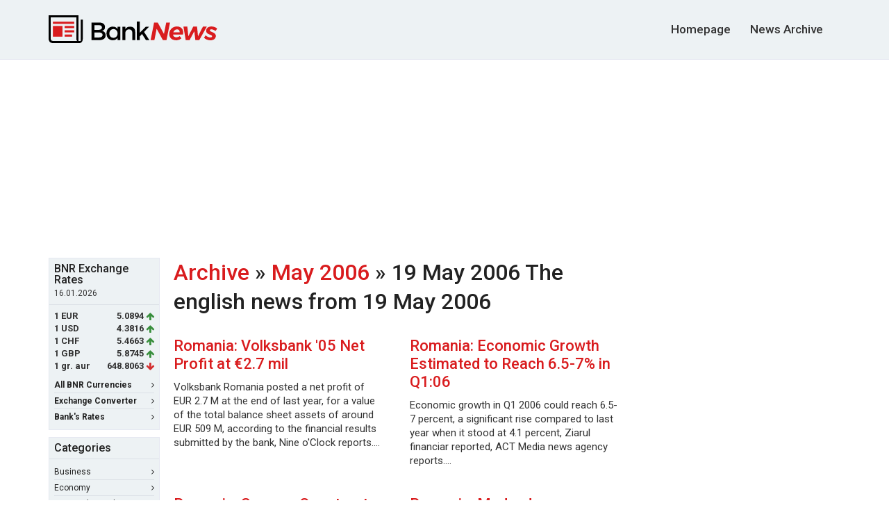

--- FILE ---
content_type: text/html; charset=UTF-8
request_url: http://english.banknews.ro/archive/may_2006/19
body_size: 25360
content:
<!DOCTYPE html>
<html lang="ro">
<head>
    <meta http-equiv="Content-Type" content="text/html; charset=utf-8"/>
    <meta name="viewport" content="width=device-width, initial-scale=1, maximum-scale=1">
    <meta name="verify-v1" content="Ehg3Uxxw1i66/7YTr+svrbMO6yyBwcT9OHD3QgC8izQ="/>
    <title>Latest romanian business news</title>
    <meta name="description" lang="ro" content="Latest romanian business news. From Financial, Banking and Economic to Companies, Stock exchange, Privatization deals and business opportunities."/>
    <meta name="robots" content="follow,index,noodp"/>
    <meta name="author" content="BankNews.ro"/>

    <link rel="apple-touch-icon" sizes="180x180" href="/apple-touch-icon.png">
    <link rel="icon" type="image/png" sizes="32x32" href="/favicon-32x32.png">
    <link rel="icon" type="image/png" sizes="16x16" href="/favicon-16x16.png">
    
    <meta name="keywords" content="BankNews"/>

    
    <link href="https://fonts.googleapis.com/css?family=Roboto:400,500,700&subset=latin-ext"
          rel="stylesheet">
    <link rel="stylesheet" href="https://maxcdn.bootstrapcdn.com/bootstrap/3.3.7/css/bootstrap.min.css"
          integrity="sha384-BVYiiSIFeK1dGmJRAkycuHAHRg32OmUcww7on3RYdg4Va+PmSTsz/K68vbdEjh4u" crossorigin="anonymous">
    <link href="https://maxcdn.bootstrapcdn.com/font-awesome/4.7.0/css/font-awesome.min.css" rel="stylesheet"
          integrity="sha384-wvfXpqpZZVQGK6TAh5PVlGOfQNHSoD2xbE+QkPxCAFlNEevoEH3Sl0sibVcOQVnN" crossorigin="anonymous">
    <link rel="stylesheet" href="/assets/main.css">
    <!--[if lt IE 9]>
    <script src="http://html5shim.googlecode.com/svn/trunk/html5.js"></script><![endif]-->

    
    


    </head>
<body>



<header id="site-header">
    <div class="container" id="top">
        <div class="row">
            <div class="col-sm-12 clearfix">
                <a id="logo" href="/">
                    <img src="/assets/images/logo.svg" alt="Bank News">
                </a>
                <div id="search-form-desktop">
                    <form action="//www.banknews.ro/search/" method="get" name="cauta" target="_self">
                        <input type="hidden" name="cx" value="partner-pub-6484211010446125:2xoblc-5ehw"/>
                        <input type="hidden" name="cof" value="FORID:10"/>
                        <input type="hidden" name="ie" value="UTF-8"/>
                                            </form>
                </div>

                <div id="search-form-touch">
                    <form role="search" action="/search/" method="get" name="cauta"
                          target="_self">
                        <input type="hidden" name="cx" value="partner-pub-6484211010446125:2xoblc-5ehw"/>
                        <input type="hidden" name="cof" value="FORID:10"/>
                        <input type="hidden" name="ie" value="UTF-8"/>
                        <input
                            type="search"
                            class="search-field"
                            value=""
                            placeholder="Caută"
                            name="q"
                            title="Cauta"/>
                        <button id="search-submit" type="button">
                            <span class="fa fa-search"></span>
                        </button>
                    </form>
                </div>

                

                <nav id="main-nav">
                    <ul>
                        <li>
                            <a href="/" title="BankNews.ro">Homepage</a>
                        </li>

                        <li>
                            <a href="/archive" title="News Archive">News Archive</a>
                        </li>
                    </ul>
                </nav>
            </div>
        </div>
    </div>
</header>

<!-- cookie consent - non-personalized ads -->
<script async src="//pagead2.googlesyndication.com/pagead/js/adsbygoogle.js"></script>
<script>
    (adsbygoogle=window.adsbygoogle||[]).requestNonPersonalizedAds=1
</script>


<div class="wrapper container">

<div class="ad-wrapper" style="margin-bottom: 15px; text-align: center;">
                <script async src="//pagead2.googlesyndication.com/pagead/js/adsbygoogle.js"></script>
            <!-- banknews 970x250 billboard -->
            <ins class="adsbygoogle"
                 style="display:inline-block;width:970px;height:250px"
                 data-ad-client="ca-pub-9148892038901764"
                 data-ad-slot="1481082735"></ins>
            <script>
            (adsbygoogle = window.adsbygoogle || []).push({});
            </script>
        </div><div class="row">
    <div class="col-sm-12 top-wrapper">
            <aside id="sidebar-left">

        <div class="box box-colored first">
    <div class='box-header'><h4>BNR Exchange Rates</h4>
<small>16.01.2026</small></div><div class='box-content'><ul class="currency-rates">
<li><span class='currency-code'>1 EUR </span><span class='currency-rate'>5.0894</span><span class='fa fa-arrow-up green'></span></li>
<li><span class='currency-code'>1 USD </span><span class='currency-rate'>4.3816</span><span class='fa fa-arrow-up green'></span></li>
<li><span class='currency-code'>1 CHF </span><span class='currency-rate'>5.4663</span><span class='fa fa-arrow-up green'></span></li>
<li><span class='currency-code'>1 GBP </span><span class='currency-rate'>5.8745</span><span class='fa fa-arrow-up green'></span></li>
<li><span class='currency-code'>1 gr. aur </span><span class='currency-rate'>648.8063</span><span class='fa fa-arrow-down red'></span></li>
</ul></div>

    <div class="box-footer">
        <ul class="box-nav">
            <li>
                <a href="//www.banknews.ro/curs_valutar_bnr/"><strong>All BNR Currencies</strong> <span
                        class="fa fa-angle-right"></span></a>
            </li>

            <li>
                <a href="//www.banknews.ro/convertor_valutar/"><strong>Exchange Converter</strong> <span
                        class="fa fa-angle-right"></span></a>
            </li>

            <li>
                <a href="//www.banknews.ro/curs_valutar_banci/"><strong>Bank's Rates</strong> <span
                        class="fa fa-angle-right"></span></a>
            </li>
        </ul>
    </div>
</div>

<div class="box box-colored second">
    <div class="box-header">
        <h4>Categories</h4>
    </div>

    <div class="box-content">
        <ul class="box-nav">
            <li>
                <a href="/business/">Business <span
                        class="fa fa-angle-right"></span></a>
            </li>

            <li>
                <a href="/economy/">Economy <span
                        class="fa fa-angle-right"></span></a>
            </li>

            <li>
                <a href="/financial-and-banking/">Financial & Banking <span
                        class="fa fa-angle-right"></span></a>
            </li>

            <li>
                <a href="/international/">International <span
                        class="fa fa-angle-right"></span></a>
            </li>

            <li>
                <a href="/politics/">Politics <span
                        class="fa fa-angle-right"></span></a>
            </li>

            <li>
                <a href="/regional-europe/">Regional Europe<span
                        class="fa fa-angle-right"></span></a>
            </li>
        </ul>
    </div>
</div>
        <div class="ad-wrapper" style="margin-bottom: 10px;">
                            <script async src="//pagead2.googlesyndication.com/pagead/js/adsbygoogle.js"></script>
                <!-- banknews.ro 160x600 -->
                <ins class="adsbygoogle"
                     style="display:inline-block;width:160px;height:600px"
                     data-ad-client="ca-pub-9148892038901764"
                     data-ad-slot="9322405933"></ins>
                <script>
                    (adsbygoogle = window.adsbygoogle || []).push({});
                </script>
                    </div>
            </aside>
        <main id="main-top">
            <!--middle container starts-->
            <h4 style="margin: 0 0 10px 0;"><a href="http://english.banknews.ro/archive/">Archive</a> &raquo; <a
                    href="http://english.banknews.ro/archive/may_2006/">May 2006</a> &raquo; 19 May 2006                <span
                    class="date">The english news from 19 May 2006</span>
            </h4>

            <div class="middle_main">

                <div align="center" style="margin:0 0 10px 0;">
                    <!-- bn-site-center-fullbanner-1 -->
                </div>

                <div class="bottom_section">
                    <!--bottom section starts-->
                    <ul class="news-river news-river--two-cols">

                                                    <li><h3><a href="http://www.reporter.gr/fulltext_eng.cfm?id=60519153706">Romania: Volksbank '05 Net Profit at &#8364;2.7 mil</a></h3>
                                        <p>Volksbank Romania posted a net profit of EUR 2.7 M at the end of last year, for a value of the total balance sheet assets of around EUR 509 M, according to the financial results submitted by the bank, Nine o'Clock reports.&#8230; </p>
                            </li>
                                                    <li><h3><a href="http://www.reporter.gr/fulltext_eng.cfm?id=60519133700">Romania: Economic Growth Estimated to Reach 6.5-7% in Q1:06</a></h3>
                                        <p>Economic growth in Q1 2006 could reach 6.5-7 percent, a significant rise compared to last year when it stood at 4.1 percent, Ziarul financiar reported, ACT Media news agency reports.&#8230; </p>
                            </li>
                                                    <li><h3><a href="http://www.reporter.gr/fulltext_eng.cfm?id=60519132157">Romania: Synergy Construct Allocates &#8364;46 mil for Projects in '06</a></h3>
                                        <p>Synergy Construct, a construction company with Turkish capital, has budgeted for 2006 projects of EUR 46 M, up 100 per cent vs. last year, Nine o'Clock reports.&#8230; </p>
                            </li>
                                                    <li><h3><a href="http://www.reporter.gr/fulltext_eng.cfm?id=60519131152">Romania: Medvedev: "Nabucco Pipeline Cannot be Done Without Gazprom Support"</a></h3>
                                        <p>Gazprom head Alexander Medvedev signed a natural gas delivery contract to Romanian company Conef and discussed issues related to the transnational Nabucco pipeline with the Romanian authorities in Bucharest, ACT Media news agency reports.&#8230; </p>
                            </li>
                                                    <li><h3><a href="http://www.reporter.gr/fulltext_eng.cfm?id=60519123146">Romania: BVB: Share Prices Fall 1,54% on Average</a></h3>
                                        <p>The prices of shares listed on Bucharest Stock Exchange (BVB) dropped on average by 1.54 percent during the trading session on Thursday, whereas the five financial investment companies (SIF) saw a depreciation by 0.99 percent on average, ACT Media news agency reports.&#8230; </p>
                            </li>
                                                    <li><h3><a href="http://www.reporter.gr/fulltext_eng.cfm?id=60519121724">Bulgaria, Romania Receive EU Dim Green Light, Economist Says</a></h3>
                                        <p>Brussels gave a dim green light to Bulgaria and Romania, as the two applicants are yet to deliver staunch proof of readiness for EU entry, the Economist wrote in its latest edition, Sofia News Agency reports.&#8230; </p>
                            </li>
                                                    <li><h3><a href="http://www.reporter.gr/fulltext_eng.cfm?id=60519115355">Romania: Mittal Steel to Launch Bid for Arcelor</a></h3>
                                        <p>Mittal Steel would formally launch a takeover bid for European rival Arcelor that would create the undisputed world champion of steel groups, Nine o'Clock reports.&#8230; </p>
                            </li>
                                                    <li><h3><a href="http://www.reporter.gr/fulltext_eng.cfm?id=60519112618">Romania: Rafo Onesti '05 Losses Down 60%</a></h3>
                                        <p>Rafo Onesti ended the 2005 financial year with a net loss of around RON 153.7 M, almost 60 per cent lower than the result of 2004, of RON 372.2 M, with a turnover of RON 1.846 bln, according to the financial data of the company, Nine o' Clock reports.&#8230; </p>
                            </li>
                                                    <li><h3><a href="http://www.reporter.gr/fulltext_eng.cfm?id=60519104618">Romania: Budgetary Revenues Up 15% in '05</a></h3>
                                        <p>Finance Minister, Sebastian Vladescu, presented at the government session a briefing of the revenues collected to the state budget in 2005 which rose 15 per cent compared to a year before, Nine o'Clock reports.&#8230; </p>
                            </li>
                                                    <li><h3><a href="http://www.reporter.gr/fulltext_eng.cfm?id=60519103818">Romania: Mergers & Acquisitions Total $5.8 bln in '05</a></h3>
                                        <p>The interest stirred by the foreign investors for the Romanian assets was fully demonstrated last year, when the value of the mergers and acquisitions made on the Romanian market was four times bigger compared to 2004.  According to a PriceWaterhouseCoopers survey, the value of the mergers and acquisitions made last year on the Romanian market was $5.8 bln, Romania rising two positions, on the fourth place, in the top countries from Central and Eastern Europe, behind Russia, the Czech Republic and Poland, Nine o'Clock reports.&#8230; </p>
                            </li>
                        
                    </ul>
                </div>
                <!--bottom section ends-->

                <div align="center" style="margin: 15px 0 10px 0;">
                    <!-- bn-site-center-fullbanner-2 -->
                </div>

                <div class="butoane" align="right" style="margin:5px 5px 0 0;">
                    <a href="http://english.banknews.ro/archive/may_2006/19#up"
                       class="tbtnone"><span>Up</span></a>
                </div>

            </div>
        </main>
        <aside id="sidebar-right">
    
    <div class="ad-wrapper" style="margin-bottom: 10px">
                    <script async src="//pagead2.googlesyndication.com/pagead/js/adsbygoogle.js"></script>
            <!-- banknews 300x600 -->
            <ins class="adsbygoogle"
                 style="display:inline-block;width:300px;height:600px"
                 data-ad-client="ca-pub-9148892038901764"
                 data-ad-slot="1900768335"></ins>
            <script>
                (adsbygoogle = window.adsbygoogle || []).push({});
            </script>
            </div>

    <div class="box box-colored">
        <div class="box-header">
            <h5>Most Popular News</h5>
        </div>
        <div class="box-content">
            <ul class='news-river news-river--title-only'>
<li><a href="http://english.banknews.ro/article/4496_three_billion_euros_to_be_invested_in_energy_private-public_partnerships.html">Three billion euros to be invested in energy private-public partnerships</a></li>
<li><a href="http://english.banknews.ro/article/4493_romanian_state_plans_to_keep_8_pct_of_petrom,_at_least.html">Romanian state plans to keep 8 pct of Petrom, at least</a></li>
<li><a href="http://english.banknews.ro/article/4526_imf_mission_extends_stay_in_romania_till_may_9.html">IMF mission extends stay in Romania till May 9</a></li>
<li><a href="http://english.banknews.ro/article/4505_imf,_finmin_vladescu_discuss_government_revenues_collection.html">IMF, FinMin Vladescu discuss Government revenues collection</a></li>
<li><a href="http://english.banknews.ro/article/4500_videanu_admits_that_he_is_in_conflict_of_interests_in_connection_to_marmosim.html">Videanu admits that he is in conflict of interests in connection to Marmosim</a></li>
<li><a href="http://english.banknews.ro/article/4514_greece_gets_110_billion_euros,_biggest_bailout_in_history.html">Greece gets 110 billion euros, biggest bailout in history</a></li>
<li><a href="http://english.banknews.ro/article/4532_bnr_governor_mugur_isarescu_situation_is_quite_complicated.html">BNR governor Mugur Isarescu: Situation is quite complicated</a></li>
<li><a href="http://english.banknews.ro/article/4540_romanian-german_meeting_on_fresh_cooperation_opportunities.html">Romanian-German meeting on fresh cooperation opportunities</a></li>
<li><a href="http://english.banknews.ro/article/4553_govt_to_earmark_64pc_of_gdp_for_investment.html">Gov't to earmark 6.4pc of GDP for investment</a></li>
<li><a href="http://english.banknews.ro/article/4550_finmin_vladescu_cutting_25pc_off_public_wages_pool_will_not_generate_needed_savings.html">FinMin Vladescu: Cutting 25pc off public wages pool will not generate needed savings</a></li>
</ul>
        </div>
    </div>
</aside>    </div>
</div>
</div>
<footer id="site-footer">
    <div class="container">
        <div class="row">
            <div class="col-sm-12">
                <nav id="footer-nav">
                    <ul>
                        <li>
                            <a href="//www.banknews.ro/">Cele mai noi stiri</a>
                        </li>
                                                <li>
                            <a href="//english.banknews.ro/">English</a>
                        </li>

                        <li>
                            <a href="/archive">Archive</a>
                        </li>
                    </ul>
                </nav>
            </div>
        </div>

        <div class="row">
            <div class="col-sm-12">
                <nav id="socket-nav">
                    <ul>
                        <li>&copy; 2026 BankNews.ro</li>
                        <li><a href="//www.banknews.ro/contact/">Contact</a></li>
                        <li><a href="//www.banknews.ro/despre-noi/">Despre Noi</a></li>
                                                <li><a href="//www.banknews.ro/publicitate-online/">Publicitate pe BankNews.ro</a></li>
                        <li><a href="//www.banknews.ro/sitemap/">Sitemap</a></li>
                                            </ul>
                </nav>
            </div>
        </div>
    </div>
</footer>




<script
    src="https://code.jquery.com/jquery-3.1.1.min.js"
    integrity="sha256-hVVnYaiADRTO2PzUGmuLJr8BLUSjGIZsDYGmIJLv2b8="
    crossorigin="anonymous"></script>

<script>
    jQuery(document).ready(function ($) {
        //search
        var $searchform = $('#search-form-touch'),
            $searchinput = $searchform.find('input.search-field'),
            $body = $('html,body'),
            openSearch = function () {
                $('#main-nav').css('opacity', '0');
                $searchform.data('open', true).addClass('search-open');
                $searchinput.focus();
                return false;
            },
            closeSearch = function () {
                $('#main-nav').css('opacity', '1');
                $searchform.data('open', false).removeClass('search-open');
            };

        $searchinput.on('click', function (e) {
            e.stopPropagation();
            $searchform.data('open', true);
        });

        $searchform.on('click', function (e) {
            e.stopPropagation();
            if (!$searchform.data('open')) {
                openSearch();

                $body.off('click').on('click', function (e) {
                    closeSearch();
                });

            }
            else {
                if ($searchinput.val() === '') {
                    closeSearch();
                    return false;
                } else {
                    event.preventDefault();
                    $('.search-form').submit();
                }
            }
        });
        //eof search
    });
</script>

<script type="text/javascript">
    var show_cookies_popup = false;
    var stlSetCookie = function (name, value, days) {
        var d = new Date();
        d.setTime(d.getTime() + (days * 24 * 60 * 60 * 1000));
        var expires = "expires=" + d.toUTCString();
        document.cookie = name + "=" + value + "; " + expires + "; path=/";
    };

    var stlGetCookie = function (cookie_name) {
        var name = cookie_name + "=";
        var decodedCookie = decodeURIComponent(document.cookie);
        var ca = decodedCookie.split(';');
        for (var i = 0; i < ca.length; i++) {
            var c = ca[i];
            while (c.charAt(0) == ' ') {
                c = c.substring(1);
            }
            if (c.indexOf(name) == 0) {
                return c.substring(name.length, c.length);
            }
        }
        return null;
    }

    $(document).ready(function () {
        var cookie_consent = stlGetCookie('cookie_consent');

        if (cookie_consent == null || cookie_consent == 0) {
            show_cookies_popup = true;
        }

        var in_url = window.location.href.search('aflati-mai-multe-despre-utilizarea-cookie-urilor') != -1;
        if (in_url) {
            show_cookies_popup = true;
        }

        if (show_cookies_popup) {
            $('#notification_cookies').fadeIn();
        }

        $('.save_xhr').click(function (e) {
            e.preventDefault();
            var send_xhr_request = true;
            data = {};

            //>> set cookies
            var button = $(this).attr('id');
            if (button === 'c_yes') {
                data.google_ads_personalized_consent = 1;
                data.cookie_consent = 1;
                stlSetCookie('google_ads_personalized_consent', 1, 365);
                stlSetCookie('cookie_consent', 1, 365);
                $('#notification_cookies').fadeOut();
            }

            if (button === 'c_no') {
                data.google_ads_personalized_consent = 0;
                data.cookie_consent = 0;
                stlSetCookie('google_ads_personalized_consent', 0, 365);
                stlSetCookie('cookie_consent', 0, 365);
                $('#notification_cookies').fadeOut();
                $('#notification_cookies_nontailored').fadeIn();
            }

            if (button === 'c_back') {
                send_xhr_request = false;
                $('#notification_cookies').fadeIn();
                $('#notification_cookies_nontailored').fadeOut();
            }

            if (button === 'c_agree') {
                data.cookie_consent = 1;
                stlSetCookie('cookie_consent', 1, 365);
                $('#notification_cookies_nontailored').fadeOut();

                            }


        });
    });

    var stlSetCookie = function (name, value, days) {
        var d = new Date();
        d.setTime(d.getTime() + (days * 24 * 60 * 60 * 1000));
        var expires = "expires=" + d.toUTCString();
        document.cookie = name + "=" + value + "; " + expires + "; path=/";
    };

    var stlGetCookie = function (cookie_name) {
        var name = cookie_name + "=";
        var decodedCookie = decodeURIComponent(document.cookie);
        var ca = decodedCookie.split(';');
        for (var i = 0; i < ca.length; i++) {
            var c = ca[i];
            while (c.charAt(0) == ' ') {
                c = c.substring(1);
            }
            if (c.indexOf(name) == 0) {
                return c.substring(name.length, c.length);
            }
        }
        return null;
    }
</script>

<style type="text/css">
    #notification_cookies, #notification_cookies_nontailored {
        display: none;
    }

    .c_text {
        font-size: 14px;
        font-weight: normal;
    }

    .c_header {
        font-weight: normal;
    }

    .bottom_box {
        /*position: fixed;*/
        /*bottom: 0;*/
        /*left: 0;0*/
        width: 100%;
        text-align: center;
        background: #f2f6fb none repeat scroll 0 0;
        border: 1px solid #4688f1;
        margin-bottom: 0;
        padding: 22px 0;
        color: #333;
        font-size: 17px;
        font-weight: 500;
    }

    a.c_white {
        color: #000 !important;
        text-decoration: underline !important;
    }

    a#c_no {
        text-decoration: none !important;
    }

    a#c_yes, a#c_agree {
        margin-left: 20px;
        margin-top: 20px;
        display: inline-block;
        padding: 5px 40px;
        background-color: #4688f1;
        color: #ffffff !important;
    }

    #avert{
        width: 700px;
        display: block;
        font-family: Trebuchet, Verdana, Helvetica, sans-serif;
        font-size: 14px;
        padding: 20px;
        position: fixed;
        top: 50%;
        left: 50%;
        transform: translate(-50%, -50%);
        z-index: 10000;
    }

    @media only screen and (max-width: 600px) {
        #avert {
            width: 98%;
        }
    }
</style></body>
</html>

--- FILE ---
content_type: text/html; charset=utf-8
request_url: https://www.google.com/recaptcha/api2/aframe
body_size: 266
content:
<!DOCTYPE HTML><html><head><meta http-equiv="content-type" content="text/html; charset=UTF-8"></head><body><script nonce="JMJ7DbUhsxgoFTefxygeXA">/** Anti-fraud and anti-abuse applications only. See google.com/recaptcha */ try{var clients={'sodar':'https://pagead2.googlesyndication.com/pagead/sodar?'};window.addEventListener("message",function(a){try{if(a.source===window.parent){var b=JSON.parse(a.data);var c=clients[b['id']];if(c){var d=document.createElement('img');d.src=c+b['params']+'&rc='+(localStorage.getItem("rc::a")?sessionStorage.getItem("rc::b"):"");window.document.body.appendChild(d);sessionStorage.setItem("rc::e",parseInt(sessionStorage.getItem("rc::e")||0)+1);localStorage.setItem("rc::h",'1768722740483');}}}catch(b){}});window.parent.postMessage("_grecaptcha_ready", "*");}catch(b){}</script></body></html>